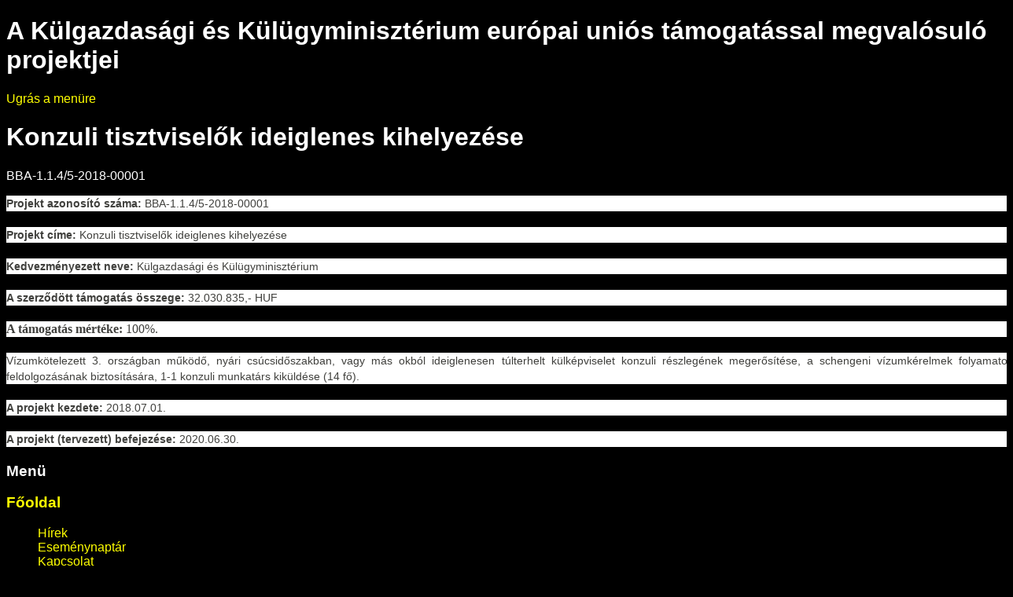

--- FILE ---
content_type: text/html; charset=UTF-8
request_url: https://kkmprojektek.kormany.hu/akadalymentes/konzuli-tisztviselok-ideiglenes-kihelyezese
body_size: 7826
content:
<!DOCTYPE html PUBLIC "-//W3C//DTD XHTML 1.0 Strict//EN" "http://www.w3.org/TR/xhtml1/DTD/xhtml1-strict.dtd">
<html xmlns="http://www.w3.org/1999/xhtml">
<head>
<base href="https://kkmprojektek.kormany.hu/akadalymentes/" />
<title>A Külgazdasági és Külügyminisztérium európai uniós támogatással megvalósuló projektjei</title>
<meta http-equiv="Content-Type" content="text/html; charset=utf-8" />
<meta name="description" content="BBA-1.1.4/5-2018-00001" />
<meta name="keywords" content="" />
<link rel="StyleSheet" media="screen,aural,braille,tty" type="text/css" href="/Assets/Common/Styles/Aural.css" />
<script type="text/javascript" src="/Assets/Common/Scripts/jquery.js"></script>
<script type="text/javascript" src="/Assets/Common/Scripts/script.functions.js"></script>
<script type="text/javascript" src="/Assets/Common/Scripts/script.email.js"></script>
</head>

		
	<!-- Google tag (gtag.js) --> 
 <script async src='https://www.googletagmanager.com/gtag/js?id=UA-155145942-2'></script>
 <script>
    window.dataLayer = window.dataLayer || [];

    function gtag() {
        dataLayer.push(arguments);
    }
    gtag('js', new Date());
    gtag('config', 'UA-155145942-2');
</script>
			
		

<body class="Accessibility">
	<a name="top"></a>
	<div id="Header">
		<h1>A Külgazdasági és Külügyminisztérium európai uniós támogatással megvalósuló projektjei</h1>
		<a href="/akadalymentes/konzuli-tisztviselok-ideiglenes-kihelyezese#menu">Ugrás a menüre</a>
	</div>

	<h1>Konzuli tisztviselők ideiglenes kihelyezése</h1>
	
		<p>BBA-1.1.4/5-2018-00001</p>

<p style="margin-top: 0cm; margin-right: 0cm; margin-bottom: 15.0pt; margin-left: 0cm; line-height: 15.0pt; background: white;"><strong><span style="font-size: 10.5pt; font-family: 'Arial',sans-serif; color: #40403d; mso-ansi-language: HU;">Projekt azonosító száma: </span></strong><span style="font-size: 10.5pt; font-family: 'Arial',sans-serif; color: #40403d; mso-ansi-language: HU;">BBA-1.1.4/5-2018-00001</span></p>
<p style="margin-top: 0cm; margin-right: 0cm; margin-bottom: 15.0pt; margin-left: 0cm; line-height: 15.0pt; background: white;"><strong><span style="font-size: 10.5pt; font-family: 'Arial',sans-serif; color: #40403d; mso-ansi-language: HU;">Projekt címe: </span></strong><span style="font-size: 10.5pt; font-family: 'Arial',sans-serif; color: #40403d; mso-ansi-language: HU;">Konzuli tisztviselők ideiglenes kihelyezése</span></p>
<p style="margin-top: 0cm; margin-right: 0cm; margin-bottom: 15.0pt; margin-left: 0cm; line-height: 15.0pt; background: white;"><strong><span style="font-size: 10.5pt; font-family: 'Arial',sans-serif; color: #40403d; mso-ansi-language: HU;">Kedvezményezett neve:</span></strong><span style="font-size: 10.5pt; font-family: 'Arial',sans-serif; color: #40403d; mso-ansi-language: HU;"> Külgazdasági és Külügyminisztérium</span></p>
<p style="margin-top: 0cm; margin-right: 0cm; margin-bottom: 15.0pt; margin-left: 0cm; line-height: 15.0pt; background: white;"><strong><span style="font-size: 10.5pt; font-family: 'Arial',sans-serif; color: #40403d; mso-ansi-language: HU;">A szerződött támogatás összege:</span></strong><span style="font-size: 10.5pt; font-family: 'Arial',sans-serif; color: #40403d; mso-ansi-language: HU;"> 32.030.835,- HUF</span></p>
<p style="margin-top: 0cm; margin-right: 0cm; margin-bottom: 15.0pt; margin-left: 0cm; line-height: 15.0pt; background: white;"><span style="font-size: 10.5pt; font-family: 'Arial',sans-serif; color: #40403d; mso-ansi-language: HU;"><b><span style="font-size: 12.0pt; line-height: 115%; font-family: 'Times New Roman',serif;">A támogatás mértéke: </span></b><span style="font-size: 12.0pt; line-height: 115%; font-family: 'Times New Roman',serif;">100%.</span></span></p>
<p style="margin-top: 0cm; margin-right: 0cm; margin-bottom: 15.0pt; margin-left: 0cm; text-align: justify; line-height: 15.0pt; background: white;"><span style="font-size: 10.5pt; font-family: 'Arial',sans-serif; color: #40403d; mso-ansi-language: HU;">Vízumkötelezett 3. országban működő, nyári csúcsidőszakban, vagy más okból ideiglenesen túlterhelt külképviselet konzuli részlegének megerősítése, a schengeni vízumkérelmek folyamatos feldolgozásának biztosítására, 1-1 konzuli munkatárs kiküldése (14 fő).</span></p>
<p style="margin-top: 0cm; margin-right: 0cm; margin-bottom: 15.0pt; margin-left: 0cm; line-height: 15.0pt; background: white;"><strong><span style="font-size: 10.5pt; font-family: 'Arial',sans-serif; color: #40403d; mso-ansi-language: HU;">A proje</span><span style="font-size: 10.5pt; font-family: 'Arial',sans-serif; color: #40403d; mso-ansi-language: HU;">kt</span><span style="font-size: 10.5pt; font-family: 'Arial',sans-serif; color: #40403d; mso-ansi-language: HU;"> kezdete: </span></strong><span style="font-size: 10.5pt; font-family: 'Arial',sans-serif; color: #40403d; mso-ansi-language: HU;">2018.07.01.</span></p>
<p style="margin-top: 0cm; margin-right: 0cm; margin-bottom: 15.0pt; margin-left: 0cm; line-height: 15.0pt; background: white;"><strong><span style="font-size: 10.5pt; font-family: 'Arial',sans-serif; color: #40403d; mso-ansi-language: HU;">A projekt (tervezett) befejezése:</span></strong><span style="font-size: 10.5pt; font-family: 'Arial',sans-serif; color: #40403d; mso-ansi-language: HU;"> 2020.06.30.</span></p>

<div id="Right" class="column">


	
							 													 												 									 									 									 			
</div>

	<a name="menu"></a>
	<h3>Menü</h3>
				 
										<h3 class="block"><a href="index"  >Főoldal</a></h3>
										<ul>
														<li>
												<a href="hirek" >Hírek</a>
								</li>
												<li>
												<a href="esemenynaptar" >Eseménynaptár</a>
								</li>
												<li class="sep">
												<a href="kapcsolat" >Kapcsolat</a>
								</li>
												<li>
								<h3 class="block">
												<a href="europai-unios-tamogatassal-megvalosulo-projektek" >EURÓPAI UNIÓS TÁMOGATÁSSAL MEGVALÓSULÓ PROJEKTEK</a>
								</h3>
								</li>
												<li>
												<a href="allamreform-operativ-program-arop" >Államreform Operatív Program – ÁROP</a>
								</li>
												<li>
												<a href="belugyi-alapok" >Belügyi Alapok - BBA</a>
								</li>
												<li>
												<a href="danube-transnational-programme-dtp" >Danube Transnational Programme - DTP</a>
								</li>
												<li>
												<a href="elektronikus-kozigazgatas-operativ-program-ekop" >Elektronikus Közigazgatás Operatív Program – EKOP</a>
								</li>
												<li>
												<a href="gazdasagfejlesztesi-es-innovacios-operativ-program-ginop" >Gazdaságfejlesztési és Innovációs Operatív Program - GINOP</a>
								</li>
												<li>
												<a href="have-plusz" >HAVE PLUSZ</a>
								</li>
												<li>
												<a href="interreg" >INTERREG</a>
								</li>
												<li>
												<a href="kozigazgatas-es-kozszolgaltatas-fejlesztesi-operativ-program-kofop" >Közigazgatás– és Közszolgáltatás– Fejlesztési Operatív Program – KÖFOP</a>
								</li>
												<li>
												<a href="vegrehajtas-operativ-program-vop" >Végrehajtás Operatív Program - VOP</a>
								</li>
												</ul>
																																																
		
	<h3>Navigáció</h3>
	<ul>
		<li><a href="/akadalymentes/konzuli-tisztviselok-ideiglenes-kihelyezese#top">Vissza az oldal tetejére</a></li>
		<li><a href="index#top">Vissza a főoldalra</a></li>
		<li><a href="/index">Ugrás a teljes nézetre</a></li>
															<li><a href="impresszum">Impresszum</a></li>
						</ul>

 

</body>
</html>